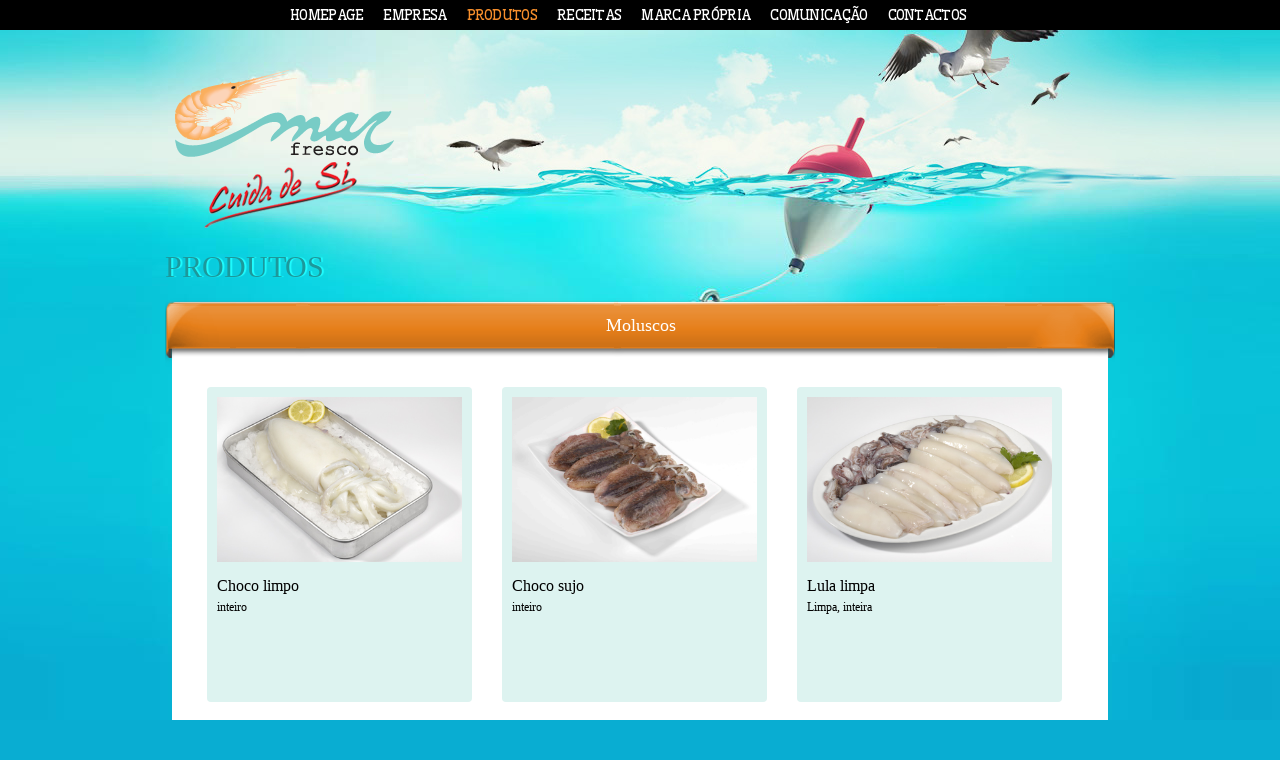

--- FILE ---
content_type: text/html
request_url: http://www.marfresco.pt/produtos-tipo-lista-moluscos.html
body_size: 1998
content:
<!DOCTYPE html>
<html class="no-js" lang="pt">
<head>
<meta charset="utf-8">
<meta http-equiv="X-UA-Compatible" content="IE=edge,chrome=1">
<meta name="author" content="Ricardo Melo - www.ricardomelo.eu" />
<meta name="copyright" content="Mar Fresco" />
<meta name="description" content="Empresa portuguesa especializada em marisco e pescado congelado, com prevalência em Camarão Selvagem Congelado a Bordo de Moçambique, Madagáscar e Senegal. Distribuição em todo o território Nacional e Exportação." />
<meta name="keywords" content="" />
<meta http-equiv="cache-control" content="no-cache" />
<meta http-equiv="pragma" content="no-cache" />
<!--<meta name="viewport" content="width=device-width">-->
<title>Marfresco</title>
<!-- ****************  FACEBOOK  ************************** -->
<meta content='' name='description' />
<meta property="og:title" content="Marfresco"/>
<meta property="og:url" content="http://www.marfresco.pt"/>
<meta property="og:image" content="img/share.jpg"/>
<meta property="og:site_name" content=""/>
<meta property="og:description" content="Empresa portuguesa especializada em marisco e pescado congelado, com prevalência em Camarão Selvagem Congelado a Bordo de Moçambique, Madagáscar e Senegal. Distribuição em todo o território Nacional e Exportação."/>
<meta content='' name='Melo' />
<!-- ****************  FAVICON  ************************** -->
<link rel="shortcut icon" href="favicon.ico" />
<link rel="icon" type="image/ico" href="favicon.ico" />
<!-- ****************  CSS  ************************** -->
<link rel="stylesheet" href="css/marfresco.css">
<link href='http://fonts.googleapis.com/css?family=Wellfleet' rel='stylesheet' type='text/css'>
</head>
<body>
<!--OVERLAY-->
<div id="overlay">
    <img src="">
</div>
 <!--MENU-->
<div id="header">
    <div class="container">
       <ul><li><a href="index.html">Homepage</a></li>
            <li><a href="empresa.html">Empresa</a></li>
            <li><a href="produtos-tipo.html" class="selected">Produtos</a></li>
            <li><a href="receitas.html">Receitas</a></li>
            <li><a href="marca.html">Marca Própria</a></li>
            <li><a href="comunicacao.html">Comunicação</a></li>
            <li><a href="contactos.php">Contactos</a></li>
        </ul>
    </div>
</div>
<!--END MENU-->
<!--MAIN CENTER CONTENT-->
<div id="main" class="product">
    <div class="container">
        <a href="#" id="logo">Mar Fresco</a>
        <h1>Produtos</h1>
        <div class="productDetail">
            <h2 class="laranja">Moluscos</h2>
             
             <div class="productTypeList">
                <ul>
                    <!--ROW-->
                    <a href="#" class="overlay">
                    <li>
                        <img src="img/produtos/choco.jpg" data-src="img/produtos/choco-big.jpg">
                        <em>Choco limpo</em>
                        <p>inteiro</p>
                       <!--<a class="more" href="produto.html"><span>Saber mais</span><em></em></a>-->
                    </li>
                    </a>

                    <a href="#" class="overlay">
                    <li>
                        <img src="img/produtos/ChocoS.jpg" data-src="img/produtos/ChocoS-big.jpg">
                        <em>Choco sujo</em>
                        <p>inteiro</p>
                       <!--<a class="more" href="produto.html"><span>Saber mais</span><em></em></a>-->
                    </li>
                    </a>

                    <a href="#" class="overlay">
                    <li>
                        <img src="img/produtos/lula.jpg" data-src="img/produtos/lula-big.jpg">
                        <em>Lula limpa</em>
                        <p>Limpa, inteira</p>
                        <!--<a class="more" href="produto.html"><span>Saber mais</span><em></em></a>-->
                    </li>
                    </a>
                    <!--ROW-->
                    <a href="#" class="overlay">
                    <li>
                        <img src="img/produtos/LulaSu.jpg" data-src="img/produtos/LulaSu-big.jpg">
                        <em>Lula suja</em>
                        <p>Suja, inteira</p>
                       <!--<a class="more" href="produto.html"><span>Saber mais</span><em></em></a>-->
                    </li>
                    </a>

                    <a href="#" class="overlay">
                    <li>
                        <img src="img/produtos/polvo.jpg" data-src="img/produtos/polvo-big.jpg">
                        <em>Polvo</em>
                        <p></p>
                       <!--<a class="more" href="produto.html"><span>Saber mais</span><em></em></a>-->
                    </li>
                    </a>

                    <a href="#" class="overlay">
                    <li>
                        <img src="img/produtos/TirasPota.jpg" data-src="img/produtos/TirasPota-big.jpg">
                        <em>Pota</em>
                        <p>tentáculos, tiras, inteira (tubo), rodelas</p>
                        <!--<a class="more" href="produto.html"><span>Saber mais</span><em></em></a>-->
                    </li>
                    </a>

                </ul>
             </div>   
            
            <div class="clear"></div>
        </div>
        <div class="navigation">
            <div class="prev">
                <a href="produtos-tipo.html" class="back"><em></em><span>Voltar atrás</span></a>
            </div>
        </div>
    </div>
</div>
<!--END MAIN CENTER CONTENT-->
<!--FOOTER-->
<div id="footer">
    <div class="container">
        <div class="asideNews">
            <h2>Notícias</h2>
            <p>Marfresco</p>
            <span>Nova época de camarão Moçambique e camarão Madagascar congelados em alto mar</span>
            <!--<a href="#" class="more"><span>Saber mais</span><em></em></a>-->
        </div>
        <div class="asideMap">
            <h3>MAPA DO SITE</h3>
            <ul>
                <li><a href="empresa.html" class="section">Empresa</a></li>
                <li>História</li>
                <li>Visão</li>
                <li>Valores</li>
                <li>Representações</li>
            </ul>
            <ul>
                <li><a href="produtos.html" class="section">Produtos</a></li>
                <li>Peixes</li>
                <li>Crustáceos</li>
                <li>Moluscos</li>
                <li>Moluscos Bivalves</li>
                <li>Cozidos</li>
                <li>Transformados</li>
                <li>Legumes</li>
                <li>Pré-cozinhados</li>
            </ul>
           
            <ul>
                <li><a href="comunicacao.html" class="section">Comunicação</a></li>
            </ul>
            
            <ul>
                <li><a href="marca.html" class="section">Marca Própria</a></li>
                <li><a href="contactos.php" class="section">Contactos</a></li>
            </ul>

            
        </div>
    </div>
</div>
<!--END FOOTER-->
<!-- ****************  JS  ************************** --> 
<script src="js/add-ins/modernizr-2.6.2.min.js"></script> 
<script src="//ajax.googleapis.com/ajax/libs/jquery/1.9.0/jquery.min.js"></script> 
<script>window.jQuery || document.write('<script src="js/add-ins/jquery-1.9.0.min.js"><\/script>')</script> 
<script src="js/core/Main.js"></script> 
<!-- ****************  GA  ************************** --> 
<script>
	var _gaq=[['_setAccount','UA-XXXXX-X'],['_trackPageview']];
	(function(d,t){var g=d.createElement(t),s=d.getElementsByTagName(t)[0];
	g.src=('https:'==location.protocol?'//ssl':'//www')+'.google-analytics.com/ga.js';
	s.parentNode.insertBefore(g,s)}(document,'script'));
</script>
</body>
</html>


--- FILE ---
content_type: text/css
request_url: http://www.marfresco.pt/css/marfresco.css
body_size: 4713
content:
/*Reset Generic CSS*/
html, body, div, span, applet, object, iframe, h1, h2, h3, h4, h5, h6, p, blockquote, pre, a, abbr, acronym, address, big, cite, code, del, dfn, em, font, img, ins, kbd, q, s, samp, small, strike, strong, sub, sup, tt, var, b, u, i, center, dl, dt, dd, ol, ul, li, fieldset, form, label, legend, caption{ margin:0; padding:0; border:0; outline:0; font-size:100%; vertical-align:baseline; background:transparent }
ol, ul {list-style:none;}
blockquote, q{quotes:none;}
blockquote:before, blockquote:after, q:before, q:after{content:''; content:none;}
:focus {outline:0;}
a {outline:0; text-decoration:none;}
a img {outline:0;}
ins{text-decoration:none;}
del{text-decoration:line-through;}
table{border-collapse:collapse; border-spacing:0;}
.clear { clear: both; display: block; overflow: hidden; visibility: hidden; width:0px; line-height:0px; font-size:0px;}
/*MARFRESCO*/
body{ background:#09add2 url(../img/bg-site.jpg) no-repeat center 30px; margin: 0; padding: 0; font-family:Georgia, "Times New Roman", Times, serif}
.container { width: 950px; margin: 0 auto; overflow: hidden;}
#header { height: 30px; background: #000; width: 100%;}

.contactBg {background:#09add2 url(../img/bg-site-contact.jpg) no-repeat center 30px;}
.shortbg {background:#09add2 url(../img/bg-site-contact.jpg) no-repeat center 30px;}
.bigbg {background:#09add2 url(../img/bg-site-big.jpg) no-repeat center 30px;}

#header .container ul { margin: 0 auto; /*width: 475px;*/ width: 700px; overflow: hidden;}
#header .container ul li { font-family: 'Wellfleet', cursive; font-size: 14px; float: left; margin: 0 0 0 20px; font-weight: normal; text-transform: uppercase; padding: 6px 0 0 0; letter-spacing: -0.05em;}
#header .container ul li:first-child { margin: 0;}
#header .container ul li a { color: #FFF;}
#header .container ul li a:hover { color: #f78f2c;}
#header .container ul li a.selected { color: #f78f2c;}


#main { padding: 0 0 80px 0; overflow: hidden;}
#main .container { padding: 220px 0 0 0; position: relative; min-height: 250px;}
#footer { height: 250px; background: #000; width: 100%; padding: 35px 0 0 0;}

#logo { width: 219px; height: 171px; display: block; background: url(../img/logo.png) no-repeat 0 0; position: absolute; left: 10px; top: 40px; text-indent: -9999px;}

#main .container #aside { float: left; width: 330px; margin: 0 38px 0 10px;}
#main .container #aside h1 { font-size: 20px; color: #1d989b; margin: 0 0 15px 0; padding: 0; text-transform: uppercase; font-weight: normal; text-shadow: 2px 0px 1px rgba(32, 253, 255, 1);}
#main .container #aside p { font-size: 12px; color: #FFF; margin: 0; padding: 0; line-height: 17px; margin: 0 0 27px 0; display: block; overflow: hidden;}
#main .container #aside a.more { font-family:Arial, Helvetica, sans-serif; font-size: 11px; font-weight:700; float:left; padding: 5px; background: #f8f8f8; -webkit-border-radius: 4px; -moz-border-radius: 4px; border-radius: 4px; color: #000; text-transform: uppercase; overflow: hidden;}
#main .container #aside a.more span { float: left; margin: 0 5px 0 0; display: block;}
#main .container #aside a.more em { width: 8px; height: 12px; display: block; float: left; background: url(../img/sprite.png) no-repeat 0 0; overflow: hidden;}

.blockProduct { width: 250px; height: 295px; position: relative; float: left; background: #FFF; -webkit-border-radius: 4px; -moz-border-radius: 4px; border-radius: 4px; padding: 10px; margin: 0 0 0 10px;}
.blockProduct img { width: 250px; height: 165px;}
.blockProduct span.title {font-family:Georgia, "Times New Roman", Times, serif; font-size: 16px; color: #000; display: block; height: 20px; overflow: hidden; margin: 10px 0;}
.blockProduct span.desc {font-family:Georgia, "Times New Roman", Times, serif; font-size: 12px; color: #000; display: block; height: 65px; overflow: hidden;}
.blockProduct a.more { font-family:Arial, Helvetica, sans-serif; font-size: 8px; float:left; padding: 5px; background: #75d1ca; -webkit-border-radius: 4px; -moz-border-radius: 4px; border-radius: 4px; color: #FFF; text-transform: uppercase; overflow: hidden;}
.blockProduct a.more span { float: left; margin: 0 5px 0 0; display: block;}
.blockProduct a.more em { width: 8px; height: 12px; display: block; float: left; background: url(../img/sprite.png) no-repeat -11px 0; overflow: hidden;}

.homeProduct { width: 250px; position: relative; float: left; background: #FFF; -webkit-border-radius: 4px; -moz-border-radius: 4px; border-radius: 4px; padding: 10px; margin: 0 0 10px 10px;}
.homeProduct img { width: 250px; height: 165px;}
.homeProduct span.title {font-family:Georgia, "Times New Roman", Times, serif; font-size: 16px; color: #000; display: block; height: 20px; overflow: hidden; margin: 10px 0;}
.homeProduct span.desc {font-family:Georgia, "Times New Roman", Times, serif; font-size: 12px; color: #000; display: block; height: 65px; overflow: hidden;}
.homeProduct a.more { font-family:Arial, Helvetica, sans-serif; font-size: 8px; float:left; padding: 5px; background: #75d1ca; -webkit-border-radius: 4px; -moz-border-radius: 4px; border-radius: 4px; color: #FFF; text-transform: uppercase; overflow: hidden;}
.homeProduct a.more span { float: left; margin: 0 5px 0 0; display: block;}
.homeProduct a.more em { width: 8px; height: 12px; display: block; float: left; background: url(../img/sprite.png) no-repeat -11px 0; overflow: hidden;}


.promo { width: 60px; height: 72px; display: block; position: absolute; right: -7px; top: -5px; background: url(../img/sprite.png) no-repeat -26px 0; overflow: hidden; text-indent: -9999px; z-index: 100;}
.novidade { width: 60px; height: 72px; display: block; position: absolute; right: -7px; top: -4px; background: url(../img/sprite.png) no-repeat -86px 0; overflow: hidden; text-indent: -9999px; z-index: 100;}

.listProduct { float: left; margin: 20px 0 0 0; overflow: hidden; padding: 10px 0 0 0; width: 950px; overflow: hidden;}
.listProduct ul { margin: 0 0 0 0px}
.listProduct ul li { position: relative; float: left; background: #000; -webkit-border-radius: 4px; -moz-border-radius: 4px; border-radius: 4px; display: block; width: 310px; height: 110px; margin: 0 0 0 10px;}
.listProduct ul li:first-child { margin: 0;}
.listProduct ul li span.novidade {}
.listProduct ul li span.title { font-size: 18px; color: #75d1ca; display: block; padding: 10px 0 0 10px; margin: 0 0 5px 0; font-weight: 700; width: 155px; overflow: hidden; height: 60px;}
.listProduct ul li span.desc {font-size: 12px; color: #FFF; display: block; padding: 0 0 0 10px; margin: 0 0 5px 0; width: 155px; height: 30px; margin: 0 0 10px 0; overflow: hidden;} 
.listProduct ul li img { width: 95px; height: 75px; border: 10px solid #FFF; position: absolute; right: 10px; bottom:0px; background: #FFF;}

.listProduct ul li a.more { font-family:Arial, Helvetica, sans-serif; margin:0 0 0 10px; font-size: 14px; text-align:center; float:left; padding: 5px; background: #f8f8f8; -webkit-border-radius: 4px; -moz-border-radius: 4px; border-radius: 4px; color: #000; text-transform: uppercase; overflow: hidden;}
.listProduct ul li a.more span { float: left; margin: 0 5px 0 0; display: block; font-size: 8px; font-family:Arial, Helvetica, sans-serif;}
.listProduct ul li a.more em { width: 8px; height: 12px; display: block; float: left; background: url(../img/sprite.png) no-repeat 0 0; overflow: hidden;}

.listProduct ul li em.price { font-family:Georgia, "Times New Roman", Times, serif; margin:0 0 0 10px; font-style:normal; font-size: 12px; text-align:center; float:left; padding: 5px; background: #f8f8f8; -webkit-border-radius: 4px; -moz-border-radius: 4px; border-radius: 4px; color: #000; text-transform: uppercase; overflow: hidden;}
.listProduct ul li em.price span { float: left; margin: 0 5px 0 0; display: block; letter-spacing: -0.04em;}
.listProduct ul li em.price em { width: 8px; height: 12px; display: block; float: left; background: url(../img/sprite.png) no-repeat 0 0; overflow: hidden;}

#footer .container { padding: 0 20px; overflow: hidden;}
#footer .container .asideNews { width: 240px; float: left; border-bottom: 1px dotted #FFF; padding: 0 0 30px 0;}
#footer .container .asideNews h2 {font-size: 20px; color: #FFF; margin: 0 0 18px 0; padding: 0 0 0 26px; text-transform: uppercase; font-weight: normal; display: block; background: url(../img/btn-down.png) no-repeat 0 7px;}
#footer .container .asideNews p { display: block; color: #FFF; font-size: 14px; margin: 0 0 5px 0;}
#footer .container .asideNews span { display: block; color: #75d1ca; font-size: 13px; height: 70px;}


#footer .container .asideNews a.more { font-family:Arial, Helvetica, sans-serif; font-size: 8px; float:left; padding: 5px; margin:30px 0 0 0;background: #f8f8f8; -webkit-border-radius: 4px; -moz-border-radius: 4px; border-radius: 4px; color: #000; text-transform: uppercase; overflow: hidden;}
#footer .container .asideNews a.more span { float: left; margin: 0 5px 0 0; display: block; height: auto; color: #000; font-size: 9px;}
#footer .container .asideNews a.more em { width: 8px; height: 12px; display: block; float: left; background: url(../img/sprite.png) no-repeat 0 0; overflow: hidden;}


#footer .container .asideMap { width: 555px; float: right;}
#footer .container .asideMap h3 {font-size: 20px; color: #75d1ca; margin: 0 0 18px 10px; padding: 0; text-transform: uppercase; font-weight: normal;}

#footer .container .asideMap ul { margin: -10px 0 0 10px; padding: 0; width: 124px; float: left;}
#footer .container .asideMap ul li { display: block; padding: 0 0 0 10px; color: #FFF; font-size: 12px; margin: 5px 0 0 0;}
#footer .container .asideMap ul li a {}
#footer .container .asideMap ul li a.section { font-size: 12px; color: #000; background: #75d1ca; -webkit-border-radius: 4px; -moz-border-radius: 4px; border-radius: 4px; display: block; padding: 5px !important; text-transform: none; margin: 0 0 0 -10px;}

.textpage #aside { width: 100% !important;}
.textpage #aside p { margin:0 0 20px 0 !important; width: 930px; height: auto !important;}
.textpage #aside p img { width: 415px; height: 275px; border: 10px solid #FFF; -webkit-border-radius: 4px; -moz-border-radius: 4px; border-radius: 4px;}
.imgLeft {float: left; margin: 0 10px 0 0;}
.imgRight {float: right; margin: 0 0 0 10px;}

h1 { font-size: 30px; color: #1d989b; margin: 0 0 18px 0; padding: 0; text-transform: uppercase; font-weight: normal; text-shadow: 2px 0px 1px rgba(32, 253, 255, 1);}

.product { margin: 0 0 40px 0;}

.productDetail { width: 886px; -webkit-border-radius: 4px; -moz-border-radius: 4px; border-radius: 4px; background: #FFF; margin: 0 auto; position: relative; padding: 85px 25px 25px 25px;}
.productDetail h2 { font-weight:normal; font-family:Georgia, "Times New Roman", Times, serif; color:#FFF; font-size:18px; display: block; width: 957px; height: 52px; background: red; position: absolute; left: -10px; top: -4px; background: url(../img/bg-product-top.png) no-repeat 0 0; overflow: hidden; text-align: center; padding: 17px 0 0 0;}

.productDetail p { font-size: 12px; color: #242929; display: block; margin: 0 0 15px 0;}


.productTypeList.brand ul li { height: auto !important;}

.productDetail .prodImg { float: left; width: 380px; height: 255px;}
.productDetail .prodImg img { float: left; width: 380px; height: 255px;}
.productDetail .prodDesc { float: right; width: 475px;}

.productDetail .prodDesc h3 { font-size: 16px; color: #242929; display: block; font-weight: normal; margin: 5px 0 5px 0;}
.productDetail .prodDesc p { font-size: 14px; color: #242929; display: block; margin: 0 0 15px 0;}

.productDetail .prodDesc a.link {background: none repeat scroll 0 0 #75D1CA;
    border-radius: 4px;
    color: #FFF;
    float: left;
    font-family: Arial,Helvetica,sans-serif;
    font-size: 11px;
    margin: 0;
    overflow: hidden;
    padding: 5px;
    text-transform: uppercase;}

.productDetail .prodDesc ul { margin: 20px 0 40px 0; padding: 0;}
.productDetail .prodDesc ul li { color: #75d1ca; font-size: 12px;}
.productDetail .prodDesc ul li span { color: #242929; margin: 0 0 0 5px;}

.productDetail .prodDesc h4 { font-size: 12px; color: #75d1ca; display: block; margin: 5px 0 5px 0;}

.navigation { width: 936px; overflow: hidden; margin: 15px auto 0 auto;}
.navigation .prev { float: left; width: 50%;}
.navigation .next { float: right; width: 50%;}

.navigation .next a { font-size: 13px; color: #FFF; font-family:Georgia, "Times New Roman", Times, serif; text-transform: uppercase; float: right;}
.navigation .next a em { width: 8px; height: 12px; display: block; float: left; background: url(../img/sprite.png) no-repeat -11px 0; overflow: hidden; margin: 2px 5px 0 0}


.navigation .prev a.back { font-family:Arial, Helvetica, sans-serif; font-size: 8px; float:left; padding: 5px; margin:0;background: #f8f8f8; -webkit-border-radius: 4px; -moz-border-radius: 4px; border-radius: 4px; color: #000; text-transform: uppercase; overflow: hidden;}
.navigation .prev a.back span { float: left; margin: 0 0 0 3px; display: block; height: auto; color: #000; font-size: 9px;}
.navigation .prev a.back em { width: 8px; height: 12px; display: block; float: left; background: url(../img/sprite.png) no-repeat -10px -27px; overflow: hidden;}

.contactos {}
.contactos #aside {width: 430px !important;}
.contactos #aside h2 { color: #FFF; font-size: 16px; font-family:Georgia, "Times New Roman", Times, serif; font-weight: normal; display: block; margin:0 0 15px 0; }

.contactInfo { float: left; width: 430px; margin: 20px 0 0 0; overflow: hidden;}
.contactInfo p {color: #FFF; font-size: 12px; font-family:Georgia, "Times New Roman", Times, serif; font-weight: normal; height: auto !important;}
.contactInfo p a { color: #000;}

.contactList {}
.contactList ul { width: 480px; overflow: hidden; display: block; float: left;}
.contactList ul li {color: #FFF; font-size: 12px; font-family:Georgia, "Times New Roman", Times, serif; font-weight: normal; width: 190px; display: block; float: left; margin: 0 40px 20px 0;}
.contactList ul li span { display: block; margin: 0 0 3px 0;}
.contactList ul li span.name { font-size: 18px;}
.contactList ul li span a { color: #000;}

.form { float: right; width: 410px; height:425px; margin: 30px 10px 0 0; background: #fff; -webkit-border-radius: 4px; -moz-border-radius: 4px; border-radius: 4px; padding: 20px 10px;}
.form h3 { display: block; text-align: center; color: #919191; font-weight:normal; font-family:Georgia, "Times New Roman", Times, serif; font-size:17px; text-transform: uppercase; margin: 0 0 20px 0;}
.form .formRow { margin: 0 0 12px 0;}
.form .formRow label {font-weight:normal; font-family:Georgia, "Times New Roman", Times, serif; font-size:12px; color: #000; display: block; width: 100px; padding: 5px 10px 0 0; text-align: right; float: left;}
.form .formRow input { width: 260px; padding:5px; background: #cfcece; -webkit-border-radius: 4px; -moz-border-radius: 4px; border-radius: 4px; font-weight:normal; font-family:Georgia, "Times New Roman", Times, serif; font-size:12px; color: #000; border: 1px solid #bfbdbd;}
.form .formRow textarea { width: 260px; height:135px; padding:5px; background: #cfcece; -webkit-border-radius: 4px; -moz-border-radius: 4px; border-radius: 4px; font-weight:normal; font-family:Georgia, "Times New Roman", Times, serif; font-size:12px; color: #000; border: 1px solid #bfbdbd; resize:none; margin:10px 0 0 0;}

.form  a.submit { font-family:Arial, Helvetica, sans-serif; font-size: 9px; float:right; padding: 10px; background: #75d1ca; -webkit-border-radius: 4px; -moz-border-radius: 4px; border-radius: 4px; color: #fff; text-transform: uppercase; overflow: hidden; margin: 10px 30px 0 0;}
.form  a.submit span { float: left; margin: 0 5px 0 0; display: block;}
.form  a.submit em { width: 8px; height: 12px; display: block; float: left; background: url(../img/sprite.png) no-repeat -11px 0; overflow: hidden;}

.form #error {color: #000000;
    display: block;
    float: left;
    font-family: Georgia,"Times New Roman",Times,serif;
    font-size: 12px;
    font-style: italic;
    font-weight: normal;
    margin: -23px 30px 0 20px;
    text-align: right;}
.submit {background: none repeat scroll 0 0 #75D1CA;

background:#75D1CA url("../img/sprite.png") no-repeat scroll -11px 0 transparent;
    border-radius: 4px 4px 4px 4px;
    color: #FFFFFF;
    float: right;
    font-family: Arial,Helvetica,sans-serif;
    font-size: 9px;
    margin: 10px 30px 0 0;
    overflow: hidden;
    padding: 10px;
    text-transform: uppercase; border:none; cursor: pointer; outline: 0;}

.mapGM { width: 730px; height: 410px; -webkit-border-radius: 4px; -moz-border-radius: 4px; border-radius: 4px; background: #FFF; padding: 20px; position: absolute; top: 140px; left: 80px; display: none;}
.mapGM em { width: 100%; font-weight:normal; font-family:Georgia, "Times New Roman", Times, serif; font-size:16px; color: #000; font-style: normal; position: absolute; left: 20px; top: 20px;}

.iframeGM { position: absolute; left: 20px; top: 70px;}

.mapGM a#closeWindow { height: 27px; position: absolute; right: 20px; top: 20px; float: left; padding: 3px 0 0 0; color: #75d1ca; font-family:Arial, "Times New Roman", Times, serif; font-size: 11px; text-transform: uppercase;}
.mapGM a#closeWindow span {display: block; background: url(../img/sprite.png) no-repeat 0 -81px; overflow: hidden; float: right; height: 27px; width: 27px; text-indent: -9999px; margin: -7px 0 0 5px}

.listProdSmall {}
.listProdSmall ul {}
.listProdSmall ul li { display: block; width: 207px; height: 270px; float: left; position: relative; margin: 0 20px 30px 10px; background: #FFF; -webkit-border-radius: 4px; -moz-border-radius: 4px; border-radius: 4px; } 

.bluegreen {background: url(../img/bg-product-top.png) no-repeat -11px -557px !important; left: -5px !important;}
.blueLight {background: url(../img/bg-product-top.png) no-repeat -247px -627px !important;}
.blueDark {background: url(../img/bg-product-top.png) no-repeat -485px -627px !important;}
.green {background: url(../img/bg-product-top.png) no-repeat -11px -627px !important; left: -5px !important;}
.red {background: url(../img/bg-product-top.png) no-repeat -247px -557px !important;}
.orange {background: url(../img/bg-product-top.png) no-repeat -485px -557px !important;}
.yellow{background: url(../img/bg-product-top.png) no-repeat -723px -557px !important;}
.purplue {background: url(../img/bg-product-top.png) no-repeat -723px -627px !important; left: -5px !important; }


.listProdSmall ul li cite { display: block; width: 229px; height: 42px; position: absolute; top: 0px; font-style:normal; left: -7px; background: url(../img/bg-product-top.png) no-repeat -11px -557px; text-align: center; font-weight:normal; font-family:Georgia, "Times New Roman", Times, serif; font-size:17px; color: #fff; text-transform: none; padding: 7px 0 0 0;}
.listProdSmall ul li img { width: 185px; height: 130px; display: block; margin: 34px auto 0 auto;}
.listProdSmall ul li em {font-weight:normal; font-family:Georgia, "Times New Roman", Times, serif; font-size:16px; color: #000; text-transform: none; display: block; padding: 0 10px; margin: 15px 0 10px 0; font-style: normal; height: 43px;}


.bluegreen {background: url(../img/bg-product-top.png) no-repeat -11px -557px;}
.blueLight {background: url(../img/bg-product-top.png) no-repeat -247px -627px;}
.blueDark {background: url(../img/bg-product-top.png) no-repeat -485px -627px;}
.green {background: url(../img/bg-product-top.png) no-repeat -11px -627px;}
.red {background: url(../img/bg-product-top.png) no-repeat -247px -627px;}
.orange {background: url(../img/bg-product-top.png) no-repeat -485px -557px;}
.yellow{background: url(../img/bg-product-top.png) no-repeat -723px -557px;}
.purplue {background: url(../img/bg-product-top.png) no-repeat -723px -627px;}



.listProdSmall ul li .more { background: none repeat scroll 0 0 #75D1CA !important;border-radius: 4px 4px 4px 4px !important;color: #FFFFFF !important;float: left !important;font-family: Arial,Helvetica,sans-serif !important;font-size: 8px !important;overflow: hidden !important;padding: 5px !important;text-transform: uppercase !important;margin: 0 0 0 10px;}
.listProdSmall ul li .more span {display: block !important;float: left !important;margin: 0 5px 0 0 !important;background: none;color: #FFFFFF;display: block;font-family: Arial, Georgia,"Times New Roman",Times,serif;font-size: 8px;font-weight: normal;height: auto;padding: 0;position: relative;text-align: center;text-transform: uppercase;top: 0; width: auto;}
.listProdSmall ul li .more em { background: url("../img/sprite.png") no-repeat scroll -11px 0 transparent !important;display: block !important;float: left !important;height: 12px !important;overflow: hidden !important;width: 8px !important~;padding: 0 10px 0 0;margin:0;}


.productTypeList {}
.productTypeList ul {}
.productTypeList ul li { display: block; background: #ddf3f0; width: 265px; height: 315px; -webkit-border-radius: 4px; -moz-border-radius: 4px; border-radius: 4px;  float: left; margin: 0 20px 30px 10px; position: relative;}
.productTypeList ul li img { width: 245px; height: 165px; margin: 10px auto; display: block;}

.productTypeList ul li em {font-weight:normal; font-family:Georgia, "Times New Roman", Times, serif; font-size:16px; color: #000; text-transform: none; display: block; padding: 0 10px; margin: 15px 0 5px 0; font-style: normal;}
.productTypeList ul li p {font-weight:normal; font-family:Georgia, "Times New Roman", Times, serif; font-size:12px; color: #000; text-transform: none; display: block; padding: 0 10px; margin: 0px 0 10px 0; font-style: normal;}

.productTypeList ul li .more { background: none repeat scroll 0 0 #75D1CA !important;border-radius: 4px 4px 4px 4px !important;color: #FFFFFF !important;float: left !important;font-family: Arial,Helvetica,sans-serif !important;font-size: 8px !important;overflow: hidden !important;padding: 5px !important;text-transform: uppercase !important;margin: 0 0 0 10px; position: absolute; left: 0px; bottom: 10px;}
.productTypeList ul li .more span {display: block !important;float: left !important;margin: 0 5px 0 0 !important;background: none;color: #FFFFFF;display: block;font-family: Arial, Georgia,"Times New Roman",Times,serif;font-size: 8px;font-weight: normal;height: auto;padding: 0;position: relative;text-align: center;text-transform: uppercase;top: 0; width: auto;}
.productTypeList ul li .more em { background: url("../img/sprite.png") no-repeat scroll -11px 0 transparent !important;display: block !important;float: left !important;height: 12px !important;overflow: hidden !important;width: 8px !important~;padding: 0 10px 0 0;margin:0;}

table#prodTable { margin: 60px 0 0 0; background:#ededed;}
table#prodTable tr { border: 1px solid #FFF;}
table#prodTable td { border: 2px solid #FFF; padding: 10px; font-size: 11px;}
table#prodTable td em { font-size: 11px;}

.whiteBlockHP { overflow:hidden; background:#FFF; width:370px; float:left; border-radius: 4px; height:389px;}
.whiteBlockHP #aside { padding:20px; margin:0;}
.whiteBlockHP #aside p {color:#000 !important; margin:0 0 20px 0 !important;}
.whiteBlockHP #aside a.more {background:#DDD !important}

#overlay { position: fixed; left: 0; top: 0; width: 100%; height: 100%; z-index: 100; background: url('../img/bg-overlay.png') repeat 0 0; display: none;}
#overlay img { width: 600px; height: 403px; margin-left: auto; margin-right: auto; position: relative; z-index: 101; -webkit-border-radius: 10px;-moz-border-radius: 10px;-ms-border-radius: 10px;-o-border-radius: 10px;border-radius: 10px;}

.centerSlider { width: 950px; margin:0 auto; }


.device {
  width: 910px;
  height: 287px;
  padding: 20px;
  border-radius: 5px;
  margin: 5px auto;
  position: relative;
  background: #FFF;
}
.device .arrow-left {
  background: url(../img/arrows.png) no-repeat left top;
  position: absolute;
  left: -30px;
  top: 50%;
  margin-top: -15px;
  width: 17px;
  height: 30px;
}
.device .arrow-right {
  background: url(../img/arrows.png) no-repeat left bottom;
  position: absolute;
  right: -30px;
  top: 50%;
  margin-top: -15px;
  width: 17px;
  height: 30px;
}
.swiper-container {
  height: 287px;
  width: 910px;
}
.content-slide {
  padding: 20px;
  color: #fff;
}
.title {
  font-size: 25px;
  margin-bottom: 10px;
}
.pagination {
  position: absolute;
  left: 0;
  text-align: center;
  bottom:10px;
  width: 100%;
}
.swiper-pagination-switch {
  display: inline-block;
  width: 10px;
  height: 10px;
  border-radius: 10px;
  background: #999;
  box-shadow: 0px 1px 2px #555 inset;
  margin: 0 3px;
  cursor: pointer;
}
.swiper-active-switch {
  background: #fff;
}

.swiper-container {
    margin:0 auto;
    position:relative;
    overflow:hidden;
    -webkit-backface-visibility:hidden;
    -moz-backface-visibility:hidden;
    -ms-backface-visibility:hidden;
    -o-backface-visibility:hidden;
    backface-visibility:hidden;
    /* Fix of Webkit flickering */
    z-index:1;
}
.swiper-wrapper {
    position:relative;
    width:100%;
    -webkit-transition-property:-webkit-transform, left, top;
    -webkit-transition-duration:0s;
    -webkit-transform:translate3d(0px,0,0);
    -webkit-transition-timing-function:ease;
    
    -moz-transition-property:-moz-transform, left, top;
    -moz-transition-duration:0s;
    -moz-transform:translate3d(0px,0,0);
    -moz-transition-timing-function:ease;
    
    -o-transition-property:-o-transform, left, top;
    -o-transition-duration:0s;
    -o-transform:translate3d(0px,0,0);
    -o-transition-timing-function:ease;
    -o-transform:translate(0px,0px);
    
    -ms-transition-property:-ms-transform, left, top;
    -ms-transition-duration:0s;
    -ms-transform:translate3d(0px,0,0);
    -ms-transition-timing-function:ease;
    
    transition-property:transform, left, top;
    transition-duration:0s;
    transform:translate3d(0px,0,0);
    transition-timing-function:ease;
}
.swiper-free-mode > .swiper-wrapper {
    -webkit-transition-timing-function: ease-out;
    -moz-transition-timing-function: ease-out;
    -ms-transition-timing-function: ease-out;
    -o-transition-timing-function: ease-out;
    transition-timing-function: ease-out;
    margin: 0 auto;
}
.swiper-slide {
    float: left;
}

/* IE10 Windows Phone 8 Fixes */
.swiper-wp8-horizontal {
    -ms-touch-action: pan-y;
}
.swiper-wp8-vertical {
    -ms-touch-action: pan-x;
}

.sliderRight { width: 455px; float: right; text-align: right;}
.sliderLeft { width: 455px; float: left; text-align: left;}

.sliderRight img, .sliderLeft img {border-radius: 5px;}


.sliderLeft h1 { font-size: 23px; color: #1d989b; margin: 0 0 15px 0; padding: 0; text-transform: uppercase; font-weight: normal; text-shadow: 2px 0px 1px rgba(32, 253, 255, 1);}
.sliderLeft p { font-size: 12px; color: #000; margin: 0; padding: 0; line-height: 17px; margin: 0 0 27px 0; display: block; overflow: hidden;}
.sliderLeft a.more { font-family:Arial, Helvetica, sans-serif; font-size: 11px; font-weight:700; float:left; padding: 5px; background: #f8f8f8; -webkit-border-radius: 4px; -moz-border-radius: 4px; border-radius: 4px; color: #000; text-transform: uppercase; overflow: hidden;}
.sliderLeft a.more span { float: left; margin: 0 5px 0 0; display: block;}
.sliderLeft a.more em { width: 8px; height: 12px; display: block; float: left; background: url(../img/sprite.png) no-repeat 0 0; overflow: hidden;}

.sliderLeft h4 { font-size: 12px; color: #75d1ca; display: block; margin: 5px 0 5px 0;}

--- FILE ---
content_type: application/javascript
request_url: http://www.marfresco.pt/js/core/Main.js
body_size: 558
content:
jQuery(document).ready(function(){
	$('body').find('section:first').css('padding','0');

	$('a#openMap').click(function(e){
		e.preventDefault();
		$('.mapGM').show();
	});

	$('a#closeWindow').click(function(e){
		e.preventDefault();
		$('.mapGM').hide();
	});


	
	$('.submit').click(function(){
		if($('#nome').val() == ''){
			$('#error').text('')
			$('#error').css('color', 'red')
			$('#error').text('Por favor preencha o Nome.')
			return false
		}
		if($('#email').val() == ''){
			$('#error').text('')
			$('#error').css('color', 'red')
			$('#error').text('Por favor preencha o Email.')
			return false
		}
		if($('#tlf').val() == ''){
			$('#error').text('')
			$('#error').css('color', 'red')
			$('#error').text('Por favor preencha o Telefone.')
			return false
		}else{
			return true
		}

	})


	$('.overlay').click(function(e){
		e.preventDefault();
		var source = $(this).find('img').attr('data-src');
		$('#overlay img').attr('src', source)

		console.log(source)

		if($('#overlay').length > 0){
			var w = $(window).width();
			var h = $(window).height();
			var dh = $(document).height();

			var center = (w/2) - 300
			var centerTop = (h/2) - 202

			$('#overlay').css('height', dh)
			$('#overlay img').css('margin-top', centerTop)
			$('#overlay img').css('margin-left', center)
		}


		$('#overlay').fadeIn(300)

	})


	$('#overlay').click(function(){
		$('#overlay').fadeOut(300);
		$('#overlay img').attr('src', '');
	})




	$(window).resize(function(){
		if($('#overlay').length > 0){
			var w = $(window).width();
			var h = $(window).height();
			var dh = $(document).height();

			var center = (w/2) - 300
			var centerTop = (h/2) - 202

			$('#overlay').css('height', dh)
			$('#overlay img').css('margin-top', centerTop)
			$('#overlay img').css('margin-left', center)
		}
	});

});




